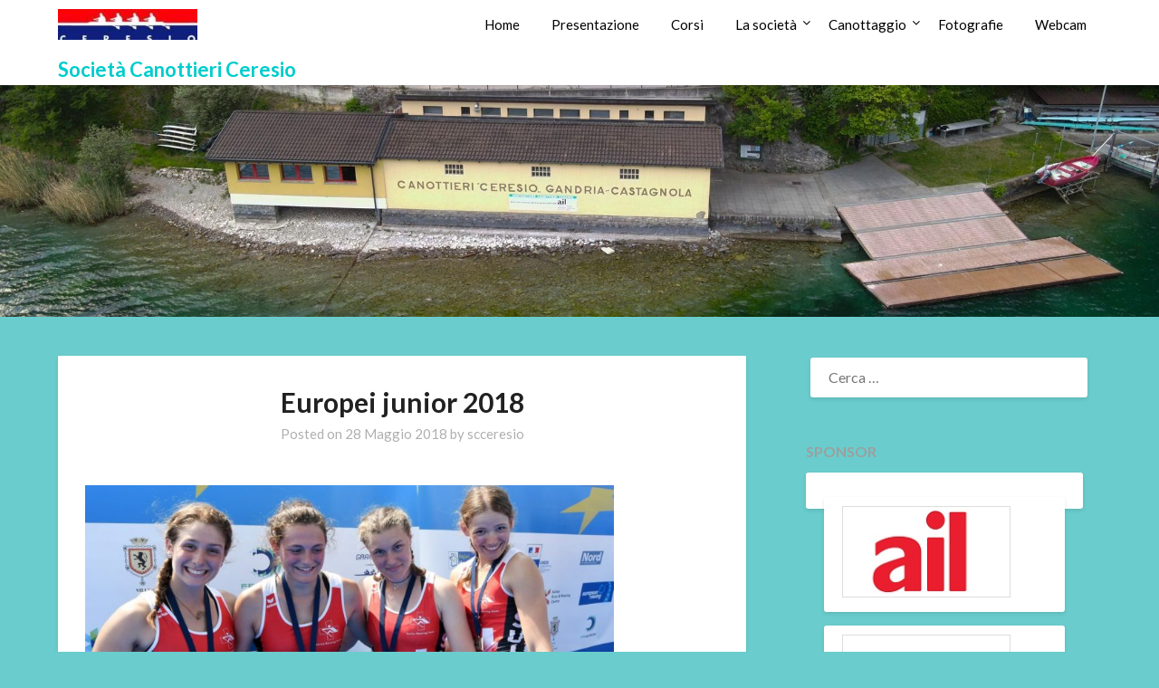

--- FILE ---
content_type: text/html; charset=UTF-8
request_url: https://www.scceresio.ch/2018/05/europei-junior-2018/
body_size: 12256
content:
<!doctype html>
<html lang="it-IT">
<head>
	<meta charset="UTF-8">
	<meta name="viewport" content="width=device-width, initial-scale=1">
	<link rel="profile" href="http://gmpg.org/xfn/11">
	<meta name='robots' content='index, follow, max-image-preview:large, max-snippet:-1, max-video-preview:-1' />
	<style>img:is([sizes="auto" i], [sizes^="auto," i]) { contain-intrinsic-size: 3000px 1500px }</style>
	
	<!-- This site is optimized with the Yoast SEO plugin v26.8 - https://yoast.com/product/yoast-seo-wordpress/ -->
	<title>Europei junior 2018 | Società Canottieri Ceresio Gandria - Castagnola</title>
	<link rel="canonical" href="https://www.scceresio.ch/2018/05/europei-junior-2018/" />
	<meta name="twitter:label1" content="Scritto da" />
	<meta name="twitter:data1" content="scceresio" />
	<script type="application/ld+json" class="yoast-schema-graph">{"@context":"https://schema.org","@graph":[{"@type":"Article","@id":"https://www.scceresio.ch/2018/05/europei-junior-2018/#article","isPartOf":{"@id":"https://www.scceresio.ch/2018/05/europei-junior-2018/"},"author":{"name":"scceresio","@id":"https://www.scceresio.ch/#/schema/person/179a0ecf9c2b1f5d90489962cb8b9d79"},"headline":"Europei junior 2018","datePublished":"2018-05-28T07:58:54+00:00","dateModified":"2018-05-31T19:25:32+00:00","mainEntityOfPage":{"@id":"https://www.scceresio.ch/2018/05/europei-junior-2018/"},"wordCount":48,"publisher":{"@id":"https://www.scceresio.ch/#organization"},"image":{"@id":"https://www.scceresio.ch/2018/05/europei-junior-2018/#primaryimage"},"thumbnailUrl":"http://www.scceresio.ch/cms/wp-content/uploads/DSC_3534_1600x1089-1024x576.jpg","articleSection":["Risultati gare"],"inLanguage":"it-IT"},{"@type":"WebPage","@id":"https://www.scceresio.ch/2018/05/europei-junior-2018/","url":"https://www.scceresio.ch/2018/05/europei-junior-2018/","name":"Europei junior 2018 | Società Canottieri Ceresio Gandria - Castagnola","isPartOf":{"@id":"https://www.scceresio.ch/#website"},"primaryImageOfPage":{"@id":"https://www.scceresio.ch/2018/05/europei-junior-2018/#primaryimage"},"image":{"@id":"https://www.scceresio.ch/2018/05/europei-junior-2018/#primaryimage"},"thumbnailUrl":"http://www.scceresio.ch/cms/wp-content/uploads/DSC_3534_1600x1089-1024x576.jpg","datePublished":"2018-05-28T07:58:54+00:00","dateModified":"2018-05-31T19:25:32+00:00","breadcrumb":{"@id":"https://www.scceresio.ch/2018/05/europei-junior-2018/#breadcrumb"},"inLanguage":"it-IT","potentialAction":[{"@type":"ReadAction","target":["https://www.scceresio.ch/2018/05/europei-junior-2018/"]}]},{"@type":"ImageObject","inLanguage":"it-IT","@id":"https://www.scceresio.ch/2018/05/europei-junior-2018/#primaryimage","url":"http://www.scceresio.ch/cms/wp-content/uploads/DSC_3534_1600x1089-1024x576.jpg","contentUrl":"http://www.scceresio.ch/cms/wp-content/uploads/DSC_3534_1600x1089-1024x576.jpg"},{"@type":"BreadcrumbList","@id":"https://www.scceresio.ch/2018/05/europei-junior-2018/#breadcrumb","itemListElement":[{"@type":"ListItem","position":1,"name":"Home","item":"https://www.scceresio.ch/"},{"@type":"ListItem","position":2,"name":"Europei junior 2018"}]},{"@type":"WebSite","@id":"https://www.scceresio.ch/#website","url":"https://www.scceresio.ch/","name":"Società Canottieri Ceresio","description":"Canottaggio sul Lago Ceresio - Lugano - Canottieri","publisher":{"@id":"https://www.scceresio.ch/#organization"},"potentialAction":[{"@type":"SearchAction","target":{"@type":"EntryPoint","urlTemplate":"https://www.scceresio.ch/?s={search_term_string}"},"query-input":{"@type":"PropertyValueSpecification","valueRequired":true,"valueName":"search_term_string"}}],"inLanguage":"it-IT"},{"@type":"Organization","@id":"https://www.scceresio.ch/#organization","name":"Società Canottieri Ceresio","url":"https://www.scceresio.ch/","logo":{"@type":"ImageObject","inLanguage":"it-IT","@id":"https://www.scceresio.ch/#/schema/logo/image/","url":"https://www.scceresio.ch/wp-content/uploads/cropped-cropped-cropped-Logo-Ceresio_01-e1750796936358.jpg","contentUrl":"https://www.scceresio.ch/wp-content/uploads/cropped-cropped-cropped-Logo-Ceresio_01-e1750796936358.jpg","width":154,"height":34,"caption":"Società Canottieri Ceresio"},"image":{"@id":"https://www.scceresio.ch/#/schema/logo/image/"}},{"@type":"Person","@id":"https://www.scceresio.ch/#/schema/person/179a0ecf9c2b1f5d90489962cb8b9d79","name":"scceresio","url":"https://www.scceresio.ch/author/scceresio/"}]}</script>
	<!-- / Yoast SEO plugin. -->


<link rel='dns-prefetch' href='//fonts.googleapis.com' />
<link rel="alternate" type="application/rss+xml" title="Società Canottieri Ceresio &raquo; Feed" href="https://www.scceresio.ch/feed/" />
<link rel="alternate" type="application/rss+xml" title="Società Canottieri Ceresio &raquo; Feed dei commenti" href="https://www.scceresio.ch/comments/feed/" />
<script type="text/javascript">
/* <![CDATA[ */
window._wpemojiSettings = {"baseUrl":"https:\/\/s.w.org\/images\/core\/emoji\/16.0.1\/72x72\/","ext":".png","svgUrl":"https:\/\/s.w.org\/images\/core\/emoji\/16.0.1\/svg\/","svgExt":".svg","source":{"concatemoji":"https:\/\/www.scceresio.ch\/wp-includes\/js\/wp-emoji-release.min.js?ver=6.8.3"}};
/*! This file is auto-generated */
!function(s,n){var o,i,e;function c(e){try{var t={supportTests:e,timestamp:(new Date).valueOf()};sessionStorage.setItem(o,JSON.stringify(t))}catch(e){}}function p(e,t,n){e.clearRect(0,0,e.canvas.width,e.canvas.height),e.fillText(t,0,0);var t=new Uint32Array(e.getImageData(0,0,e.canvas.width,e.canvas.height).data),a=(e.clearRect(0,0,e.canvas.width,e.canvas.height),e.fillText(n,0,0),new Uint32Array(e.getImageData(0,0,e.canvas.width,e.canvas.height).data));return t.every(function(e,t){return e===a[t]})}function u(e,t){e.clearRect(0,0,e.canvas.width,e.canvas.height),e.fillText(t,0,0);for(var n=e.getImageData(16,16,1,1),a=0;a<n.data.length;a++)if(0!==n.data[a])return!1;return!0}function f(e,t,n,a){switch(t){case"flag":return n(e,"\ud83c\udff3\ufe0f\u200d\u26a7\ufe0f","\ud83c\udff3\ufe0f\u200b\u26a7\ufe0f")?!1:!n(e,"\ud83c\udde8\ud83c\uddf6","\ud83c\udde8\u200b\ud83c\uddf6")&&!n(e,"\ud83c\udff4\udb40\udc67\udb40\udc62\udb40\udc65\udb40\udc6e\udb40\udc67\udb40\udc7f","\ud83c\udff4\u200b\udb40\udc67\u200b\udb40\udc62\u200b\udb40\udc65\u200b\udb40\udc6e\u200b\udb40\udc67\u200b\udb40\udc7f");case"emoji":return!a(e,"\ud83e\udedf")}return!1}function g(e,t,n,a){var r="undefined"!=typeof WorkerGlobalScope&&self instanceof WorkerGlobalScope?new OffscreenCanvas(300,150):s.createElement("canvas"),o=r.getContext("2d",{willReadFrequently:!0}),i=(o.textBaseline="top",o.font="600 32px Arial",{});return e.forEach(function(e){i[e]=t(o,e,n,a)}),i}function t(e){var t=s.createElement("script");t.src=e,t.defer=!0,s.head.appendChild(t)}"undefined"!=typeof Promise&&(o="wpEmojiSettingsSupports",i=["flag","emoji"],n.supports={everything:!0,everythingExceptFlag:!0},e=new Promise(function(e){s.addEventListener("DOMContentLoaded",e,{once:!0})}),new Promise(function(t){var n=function(){try{var e=JSON.parse(sessionStorage.getItem(o));if("object"==typeof e&&"number"==typeof e.timestamp&&(new Date).valueOf()<e.timestamp+604800&&"object"==typeof e.supportTests)return e.supportTests}catch(e){}return null}();if(!n){if("undefined"!=typeof Worker&&"undefined"!=typeof OffscreenCanvas&&"undefined"!=typeof URL&&URL.createObjectURL&&"undefined"!=typeof Blob)try{var e="postMessage("+g.toString()+"("+[JSON.stringify(i),f.toString(),p.toString(),u.toString()].join(",")+"));",a=new Blob([e],{type:"text/javascript"}),r=new Worker(URL.createObjectURL(a),{name:"wpTestEmojiSupports"});return void(r.onmessage=function(e){c(n=e.data),r.terminate(),t(n)})}catch(e){}c(n=g(i,f,p,u))}t(n)}).then(function(e){for(var t in e)n.supports[t]=e[t],n.supports.everything=n.supports.everything&&n.supports[t],"flag"!==t&&(n.supports.everythingExceptFlag=n.supports.everythingExceptFlag&&n.supports[t]);n.supports.everythingExceptFlag=n.supports.everythingExceptFlag&&!n.supports.flag,n.DOMReady=!1,n.readyCallback=function(){n.DOMReady=!0}}).then(function(){return e}).then(function(){var e;n.supports.everything||(n.readyCallback(),(e=n.source||{}).concatemoji?t(e.concatemoji):e.wpemoji&&e.twemoji&&(t(e.twemoji),t(e.wpemoji)))}))}((window,document),window._wpemojiSettings);
/* ]]> */
</script>
<style id='wp-emoji-styles-inline-css' type='text/css'>

	img.wp-smiley, img.emoji {
		display: inline !important;
		border: none !important;
		box-shadow: none !important;
		height: 1em !important;
		width: 1em !important;
		margin: 0 0.07em !important;
		vertical-align: -0.1em !important;
		background: none !important;
		padding: 0 !important;
	}
</style>
<link rel='stylesheet' id='wp-block-library-css' href='https://www.scceresio.ch/wp-includes/css/dist/block-library/style.min.css?ver=6.8.3' type='text/css' media='all' />
<style id='classic-theme-styles-inline-css' type='text/css'>
/*! This file is auto-generated */
.wp-block-button__link{color:#fff;background-color:#32373c;border-radius:9999px;box-shadow:none;text-decoration:none;padding:calc(.667em + 2px) calc(1.333em + 2px);font-size:1.125em}.wp-block-file__button{background:#32373c;color:#fff;text-decoration:none}
</style>
<style id='global-styles-inline-css' type='text/css'>
:root{--wp--preset--aspect-ratio--square: 1;--wp--preset--aspect-ratio--4-3: 4/3;--wp--preset--aspect-ratio--3-4: 3/4;--wp--preset--aspect-ratio--3-2: 3/2;--wp--preset--aspect-ratio--2-3: 2/3;--wp--preset--aspect-ratio--16-9: 16/9;--wp--preset--aspect-ratio--9-16: 9/16;--wp--preset--color--black: #000000;--wp--preset--color--cyan-bluish-gray: #abb8c3;--wp--preset--color--white: #ffffff;--wp--preset--color--pale-pink: #f78da7;--wp--preset--color--vivid-red: #cf2e2e;--wp--preset--color--luminous-vivid-orange: #ff6900;--wp--preset--color--luminous-vivid-amber: #fcb900;--wp--preset--color--light-green-cyan: #7bdcb5;--wp--preset--color--vivid-green-cyan: #00d084;--wp--preset--color--pale-cyan-blue: #8ed1fc;--wp--preset--color--vivid-cyan-blue: #0693e3;--wp--preset--color--vivid-purple: #9b51e0;--wp--preset--gradient--vivid-cyan-blue-to-vivid-purple: linear-gradient(135deg,rgba(6,147,227,1) 0%,rgb(155,81,224) 100%);--wp--preset--gradient--light-green-cyan-to-vivid-green-cyan: linear-gradient(135deg,rgb(122,220,180) 0%,rgb(0,208,130) 100%);--wp--preset--gradient--luminous-vivid-amber-to-luminous-vivid-orange: linear-gradient(135deg,rgba(252,185,0,1) 0%,rgba(255,105,0,1) 100%);--wp--preset--gradient--luminous-vivid-orange-to-vivid-red: linear-gradient(135deg,rgba(255,105,0,1) 0%,rgb(207,46,46) 100%);--wp--preset--gradient--very-light-gray-to-cyan-bluish-gray: linear-gradient(135deg,rgb(238,238,238) 0%,rgb(169,184,195) 100%);--wp--preset--gradient--cool-to-warm-spectrum: linear-gradient(135deg,rgb(74,234,220) 0%,rgb(151,120,209) 20%,rgb(207,42,186) 40%,rgb(238,44,130) 60%,rgb(251,105,98) 80%,rgb(254,248,76) 100%);--wp--preset--gradient--blush-light-purple: linear-gradient(135deg,rgb(255,206,236) 0%,rgb(152,150,240) 100%);--wp--preset--gradient--blush-bordeaux: linear-gradient(135deg,rgb(254,205,165) 0%,rgb(254,45,45) 50%,rgb(107,0,62) 100%);--wp--preset--gradient--luminous-dusk: linear-gradient(135deg,rgb(255,203,112) 0%,rgb(199,81,192) 50%,rgb(65,88,208) 100%);--wp--preset--gradient--pale-ocean: linear-gradient(135deg,rgb(255,245,203) 0%,rgb(182,227,212) 50%,rgb(51,167,181) 100%);--wp--preset--gradient--electric-grass: linear-gradient(135deg,rgb(202,248,128) 0%,rgb(113,206,126) 100%);--wp--preset--gradient--midnight: linear-gradient(135deg,rgb(2,3,129) 0%,rgb(40,116,252) 100%);--wp--preset--font-size--small: 13px;--wp--preset--font-size--medium: 20px;--wp--preset--font-size--large: 36px;--wp--preset--font-size--x-large: 42px;--wp--preset--spacing--20: 0.44rem;--wp--preset--spacing--30: 0.67rem;--wp--preset--spacing--40: 1rem;--wp--preset--spacing--50: 1.5rem;--wp--preset--spacing--60: 2.25rem;--wp--preset--spacing--70: 3.38rem;--wp--preset--spacing--80: 5.06rem;--wp--preset--shadow--natural: 6px 6px 9px rgba(0, 0, 0, 0.2);--wp--preset--shadow--deep: 12px 12px 50px rgba(0, 0, 0, 0.4);--wp--preset--shadow--sharp: 6px 6px 0px rgba(0, 0, 0, 0.2);--wp--preset--shadow--outlined: 6px 6px 0px -3px rgba(255, 255, 255, 1), 6px 6px rgba(0, 0, 0, 1);--wp--preset--shadow--crisp: 6px 6px 0px rgba(0, 0, 0, 1);}:where(.is-layout-flex){gap: 0.5em;}:where(.is-layout-grid){gap: 0.5em;}body .is-layout-flex{display: flex;}.is-layout-flex{flex-wrap: wrap;align-items: center;}.is-layout-flex > :is(*, div){margin: 0;}body .is-layout-grid{display: grid;}.is-layout-grid > :is(*, div){margin: 0;}:where(.wp-block-columns.is-layout-flex){gap: 2em;}:where(.wp-block-columns.is-layout-grid){gap: 2em;}:where(.wp-block-post-template.is-layout-flex){gap: 1.25em;}:where(.wp-block-post-template.is-layout-grid){gap: 1.25em;}.has-black-color{color: var(--wp--preset--color--black) !important;}.has-cyan-bluish-gray-color{color: var(--wp--preset--color--cyan-bluish-gray) !important;}.has-white-color{color: var(--wp--preset--color--white) !important;}.has-pale-pink-color{color: var(--wp--preset--color--pale-pink) !important;}.has-vivid-red-color{color: var(--wp--preset--color--vivid-red) !important;}.has-luminous-vivid-orange-color{color: var(--wp--preset--color--luminous-vivid-orange) !important;}.has-luminous-vivid-amber-color{color: var(--wp--preset--color--luminous-vivid-amber) !important;}.has-light-green-cyan-color{color: var(--wp--preset--color--light-green-cyan) !important;}.has-vivid-green-cyan-color{color: var(--wp--preset--color--vivid-green-cyan) !important;}.has-pale-cyan-blue-color{color: var(--wp--preset--color--pale-cyan-blue) !important;}.has-vivid-cyan-blue-color{color: var(--wp--preset--color--vivid-cyan-blue) !important;}.has-vivid-purple-color{color: var(--wp--preset--color--vivid-purple) !important;}.has-black-background-color{background-color: var(--wp--preset--color--black) !important;}.has-cyan-bluish-gray-background-color{background-color: var(--wp--preset--color--cyan-bluish-gray) !important;}.has-white-background-color{background-color: var(--wp--preset--color--white) !important;}.has-pale-pink-background-color{background-color: var(--wp--preset--color--pale-pink) !important;}.has-vivid-red-background-color{background-color: var(--wp--preset--color--vivid-red) !important;}.has-luminous-vivid-orange-background-color{background-color: var(--wp--preset--color--luminous-vivid-orange) !important;}.has-luminous-vivid-amber-background-color{background-color: var(--wp--preset--color--luminous-vivid-amber) !important;}.has-light-green-cyan-background-color{background-color: var(--wp--preset--color--light-green-cyan) !important;}.has-vivid-green-cyan-background-color{background-color: var(--wp--preset--color--vivid-green-cyan) !important;}.has-pale-cyan-blue-background-color{background-color: var(--wp--preset--color--pale-cyan-blue) !important;}.has-vivid-cyan-blue-background-color{background-color: var(--wp--preset--color--vivid-cyan-blue) !important;}.has-vivid-purple-background-color{background-color: var(--wp--preset--color--vivid-purple) !important;}.has-black-border-color{border-color: var(--wp--preset--color--black) !important;}.has-cyan-bluish-gray-border-color{border-color: var(--wp--preset--color--cyan-bluish-gray) !important;}.has-white-border-color{border-color: var(--wp--preset--color--white) !important;}.has-pale-pink-border-color{border-color: var(--wp--preset--color--pale-pink) !important;}.has-vivid-red-border-color{border-color: var(--wp--preset--color--vivid-red) !important;}.has-luminous-vivid-orange-border-color{border-color: var(--wp--preset--color--luminous-vivid-orange) !important;}.has-luminous-vivid-amber-border-color{border-color: var(--wp--preset--color--luminous-vivid-amber) !important;}.has-light-green-cyan-border-color{border-color: var(--wp--preset--color--light-green-cyan) !important;}.has-vivid-green-cyan-border-color{border-color: var(--wp--preset--color--vivid-green-cyan) !important;}.has-pale-cyan-blue-border-color{border-color: var(--wp--preset--color--pale-cyan-blue) !important;}.has-vivid-cyan-blue-border-color{border-color: var(--wp--preset--color--vivid-cyan-blue) !important;}.has-vivid-purple-border-color{border-color: var(--wp--preset--color--vivid-purple) !important;}.has-vivid-cyan-blue-to-vivid-purple-gradient-background{background: var(--wp--preset--gradient--vivid-cyan-blue-to-vivid-purple) !important;}.has-light-green-cyan-to-vivid-green-cyan-gradient-background{background: var(--wp--preset--gradient--light-green-cyan-to-vivid-green-cyan) !important;}.has-luminous-vivid-amber-to-luminous-vivid-orange-gradient-background{background: var(--wp--preset--gradient--luminous-vivid-amber-to-luminous-vivid-orange) !important;}.has-luminous-vivid-orange-to-vivid-red-gradient-background{background: var(--wp--preset--gradient--luminous-vivid-orange-to-vivid-red) !important;}.has-very-light-gray-to-cyan-bluish-gray-gradient-background{background: var(--wp--preset--gradient--very-light-gray-to-cyan-bluish-gray) !important;}.has-cool-to-warm-spectrum-gradient-background{background: var(--wp--preset--gradient--cool-to-warm-spectrum) !important;}.has-blush-light-purple-gradient-background{background: var(--wp--preset--gradient--blush-light-purple) !important;}.has-blush-bordeaux-gradient-background{background: var(--wp--preset--gradient--blush-bordeaux) !important;}.has-luminous-dusk-gradient-background{background: var(--wp--preset--gradient--luminous-dusk) !important;}.has-pale-ocean-gradient-background{background: var(--wp--preset--gradient--pale-ocean) !important;}.has-electric-grass-gradient-background{background: var(--wp--preset--gradient--electric-grass) !important;}.has-midnight-gradient-background{background: var(--wp--preset--gradient--midnight) !important;}.has-small-font-size{font-size: var(--wp--preset--font-size--small) !important;}.has-medium-font-size{font-size: var(--wp--preset--font-size--medium) !important;}.has-large-font-size{font-size: var(--wp--preset--font-size--large) !important;}.has-x-large-font-size{font-size: var(--wp--preset--font-size--x-large) !important;}
:where(.wp-block-post-template.is-layout-flex){gap: 1.25em;}:where(.wp-block-post-template.is-layout-grid){gap: 1.25em;}
:where(.wp-block-columns.is-layout-flex){gap: 2em;}:where(.wp-block-columns.is-layout-grid){gap: 2em;}
:root :where(.wp-block-pullquote){font-size: 1.5em;line-height: 1.6;}
</style>
<link rel='stylesheet' id='contact-form-7-css' href='https://www.scceresio.ch/wp-content/plugins/contact-form-7/includes/css/styles.css?ver=6.1.4' type='text/css' media='all' />
<link rel='stylesheet' id='font-awesome-css' href='https://www.scceresio.ch/wp-content/themes/bloggist/css/font-awesome.min.css?ver=6.8.3' type='text/css' media='all' />
<link rel='stylesheet' id='bloggist-style-css' href='https://www.scceresio.ch/wp-content/themes/bloggist/style.css?ver=6.8.3' type='text/css' media='all' />
<link rel='stylesheet' id='bloggist-google-fonts-css' href='//fonts.googleapis.com/css?family=Lato%3A300%2C400%2C700%2C900&#038;ver=6.8.3' type='text/css' media='all' />
<script type="text/javascript" src="https://www.scceresio.ch/wp-includes/js/jquery/jquery.min.js?ver=3.7.1" id="jquery-core-js"></script>
<script type="text/javascript" src="https://www.scceresio.ch/wp-includes/js/jquery/jquery-migrate.min.js?ver=3.4.1" id="jquery-migrate-js"></script>
<link rel="https://api.w.org/" href="https://www.scceresio.ch/wp-json/" /><link rel="alternate" title="JSON" type="application/json" href="https://www.scceresio.ch/wp-json/wp/v2/posts/9242" /><link rel="EditURI" type="application/rsd+xml" title="RSD" href="https://www.scceresio.ch/xmlrpc.php?rsd" />
<meta name="generator" content="WordPress 6.8.3" />
<link rel='shortlink' href='https://www.scceresio.ch/?p=9242' />
<link rel="alternate" title="oEmbed (JSON)" type="application/json+oembed" href="https://www.scceresio.ch/wp-json/oembed/1.0/embed?url=https%3A%2F%2Fwww.scceresio.ch%2F2018%2F05%2Feuropei-junior-2018%2F" />
<link rel="alternate" title="oEmbed (XML)" type="text/xml+oembed" href="https://www.scceresio.ch/wp-json/oembed/1.0/embed?url=https%3A%2F%2Fwww.scceresio.ch%2F2018%2F05%2Feuropei-junior-2018%2F&#038;format=xml" />

		<style type="text/css">
		body, .site, .swidgets-wrap h3, .post-data-text { background: ; }
		.site-title a, .site-description { color: ; }
		.sheader { background-color:  !important; }
		.main-navigation ul li a, .main-navigation ul li .sub-arrow, .super-menu .toggle-mobile-menu,.toggle-mobile-menu:before, .mobile-menu-active .smenu-hide { color: ; }
		#smobile-menu.show .main-navigation ul ul.children.active, #smobile-menu.show .main-navigation ul ul.sub-menu.active, #smobile-menu.show .main-navigation ul li, .smenu-hide.toggle-mobile-menu.menu-toggle, #smobile-menu.show .main-navigation ul li, .primary-menu ul li ul.children li, .primary-menu ul li ul.sub-menu li, .primary-menu .pmenu, .super-menu { border-color: ; border-bottom-color: ; }
		#secondary .widget h3, #secondary .widget h3 a, #secondary .widget h4, #secondary .widget h1, #secondary .widget h2, #secondary .widget h5, #secondary .widget h6, #secondary .widget h4 a { color: ; }
		#secondary .widget a, #secondary a, #secondary .widget li a , #secondary span.sub-arrow{ color: ; }
		#secondary, #secondary .widget, #secondary .widget p, #secondary .widget li, .widget time.rpwe-time.published { color: ; }
		#secondary .swidgets-wrap, #secondary .widget ul li, .featured-sidebar .search-field { border-color: ; }
		.site-info, .footer-column-three input.search-submit, .footer-column-three p, .footer-column-three li, .footer-column-three td, .footer-column-three th, .footer-column-three caption { color: ; }
		.footer-column-three h3, .footer-column-three h4, .footer-column-three h5, .footer-column-three h6, .footer-column-three h1, .footer-column-three h2, .footer-column-three h4, .footer-column-three h3 a { color: ; }
		.footer-column-three a, .footer-column-three li a, .footer-column-three .widget a, .footer-column-three .sub-arrow { color: ; }
		.footer-column-three h3:after { background: ; }
		.site-info, .widget ul li, .footer-column-three input.search-field, .footer-column-three input.search-submit { border-color: ; }
		.site-footer { background-color: ; }
		.content-wrapper h2.entry-title a, .content-wrapper h2.entry-title a:hover, .content-wrapper h2.entry-title a:active, .content-wrapper h2.entry-title a:focus, .archive .page-header h1, .blogposts-list h2 a, .blogposts-list h2 a:hover, .blogposts-list h2 a:active, .search-results h1.page-title { color: ; }
		.blogposts-list .post-data-text, .blogposts-list .post-data-text a, .content-wrapper .post-data-text *{ color: ; }
		.blogposts-list p { color: ; }
		.page-numbers li a, .blogposts-list .blogpost-button { background: ; }
		.page-numbers li a, .blogposts-list .blogpost-button, span.page-numbers.dots, .page-numbers.current, .page-numbers li a:hover { color: ; }
		.archive .page-header h1, .search-results h1.page-title, .blogposts-list.fbox, span.page-numbers.dots, .page-numbers li a, .page-numbers.current { border-color: ; }
		.blogposts-list .post-data-divider { background: ; }
		.page .comments-area .comment-author, .page .comments-area .comment-author a, .page .comments-area .comments-title, .page .content-area h1, .page .content-area h2, .page .content-area h3, .page .content-area h4, .page .content-area h5, .page .content-area h6, .page .content-area th, .single  .comments-area .comment-author, .single .comments-area .comment-author a, .single .comments-area .comments-title, .single .content-area h1, .single .content-area h2, .single .content-area h3, .single .content-area h4, .single .content-area h5, .single .content-area h6, .single .content-area th, .search-no-results h1, .error404 h1 { color: ; }
		.single .post-data-text, .page .post-data-text, .page .post-data-text a, .single .post-data-text a, .comments-area .comment-meta .comment-metadata a, .single .post-data-text * { color: ; }
		.page .content-area p, .page article, .page .content-area table, .page .content-area dd, .page .content-area dt, .page .content-area address, .page .content-area .entry-content, .page .content-area li, .page .content-area ol, .single .content-area p, .single article, .single .content-area table, .single .content-area dd, .single .content-area dt, .single .content-area address, .single .entry-content, .single .content-area li, .single .content-area ol, .search-no-results .page-content p { color: ; }
		.single .entry-content a, .page .entry-content a, .comment-content a, .comments-area .reply a, .logged-in-as a, .comments-area .comment-respond a { color: ; }
		.comments-area p.form-submit input { background: ; }
		.error404 .page-content p, .error404 input.search-submit, .search-no-results input.search-submit { color: ; }
		.page .comments-area, .page article.fbox, .page article tr, .page .comments-area ol.comment-list ol.children li, .page .comments-area ol.comment-list .comment, .single .comments-area, .single article.fbox, .single article tr, .comments-area ol.comment-list ol.children li, .comments-area ol.comment-list .comment, .error404 main#main, .error404 .search-form label, .search-no-results .search-form label, .error404 input.search-submit, .search-no-results input.search-submit, .error404 main#main, .search-no-results section.fbox.no-results.not-found{ border-color: ; }
		.single .post-data-divider, .page .post-data-divider { background: ; }
		.single .comments-area p.form-submit input, .page .comments-area p.form-submit input { color: ; }
		.bottom-header-wrapper { padding-top: px; }
		.bottom-header-wrapper { padding-bottom: px; }
		.bottom-header-wrapper { background: ; }
		.bottom-header-wrapper *{ color: ; }
		.header-widget a, .header-widget li a, .header-widget i.fa { color: ; }
		.header-widget, .header-widget p, .header-widget li, .header-widget .textwidget { color: ; }
		.header-widget .widget-title, .header-widget h1, .header-widget h3, .header-widget h2, .header-widget h4, .header-widget h5, .header-widget h6{ color: ; }
		.header-widget.swidgets-wrap, .header-widget ul li, .header-widget .search-field { border-color: ; }
		.bottom-header-title, .bottom-header-paragraph{ color: ; }

		#secondary .widget-title-lines:after, #secondary .widget-title-lines:before { background: ; }


		.header-widgets-wrapper .swidgets-wrap{ background: ; }
		.top-nav-wrapper, .primary-menu .pmenu, .super-menu, #smobile-menu, .primary-menu ul li ul.children, .primary-menu ul li ul.sub-menu { background-color: ; }
		#secondary .widget li, #secondary input.search-field, #secondary div#calendar_wrap, #secondary .tagcloud, #secondary .textwidget{ background: ; }
		#secondary .swidget { border-color: ; }
		.archive article.fbox, .search-results article.fbox, .blog article.fbox { background: ; }


		.comments-area, .single article.fbox, .page article.fbox { background: ; }
		</style>
				<style type="text/css">


	.site-title a,
		.site-description,
		.logofont {
			color: #00cccc;
		}

	
		https://www.scceresio.ch/wp-content/uploads/cropped-canottieri-ceresio-2.jpeg"
				.site-title a,
		.site-description {
			color: #00cccc;
		}
				</style>
		<style type="text/css" id="custom-background-css">
body.custom-background { background-color: #6acccc; }
</style>
	</head>

<body class="wp-singular post-template-default single single-post postid-9242 single-format-standard custom-background wp-custom-logo wp-theme-bloggist header-image">
		<a class="skip-link screen-reader-text" href="#primary">Skip to content</a>
	<div id="page" class="site">

		<header id="masthead" class="sheader site-header clearfix">
			<nav id="primary-site-navigation" class="primary-menu main-navigation clearfix">

				<a href="#" id="pull" class="smenu-hide toggle-mobile-menu menu-toggle" aria-controls="secondary-menu" aria-expanded="false">Menu</a>
				<div class="top-nav-wrapper">
					<div class="content-wrap">
						<div class="logo-container"> 

															<a href="https://www.scceresio.ch/" class="custom-logo-link" rel="home"><img width="154" height="34" src="https://www.scceresio.ch/wp-content/uploads/cropped-cropped-cropped-Logo-Ceresio_01-e1750796936358.jpg" class="custom-logo" alt="Società Canottieri Ceresio" decoding="async" srcset="https://www.scceresio.ch/wp-content/uploads/cropped-cropped-cropped-Logo-Ceresio_01-e1750796936358.jpg 154w, https://www.scceresio.ch/wp-content/uploads/cropped-cropped-cropped-Logo-Ceresio_01-e1750796936358-150x34.jpg 150w" sizes="(max-width: 154px) 100vw, 154px" /></a>																	<a class="logofont" href="https://www.scceresio.ch/" rel="home">Società Canottieri Ceresio</a>
								
							</div>
							<div class="center-main-menu">
								<div class="menu-menu-container"><ul id="primary-menu" class="pmenu"><li id="menu-item-1277" class="menu-item menu-item-type-custom menu-item-object-custom menu-item-home menu-item-1277"><a href="http://www.scceresio.ch">Home</a></li>
<li id="menu-item-1066" class="menu-item menu-item-type-post_type menu-item-object-page menu-item-1066"><a href="https://www.scceresio.ch/presentazione/">Presentazione</a></li>
<li id="menu-item-1080" class="menu-item menu-item-type-post_type menu-item-object-page menu-item-1080"><a href="https://www.scceresio.ch/corsi/">Corsi</a></li>
<li id="menu-item-1073" class="menu-item menu-item-type-custom menu-item-object-custom menu-item-has-children menu-item-1073"><a>La società</a>
<ul class="sub-menu">
	<li id="menu-item-1065" class="menu-item menu-item-type-post_type menu-item-object-page menu-item-1065"><a href="https://www.scceresio.ch/dove-siamo/">Dove siamo</a></li>
	<li id="menu-item-1059" class="menu-item menu-item-type-post_type menu-item-object-page menu-item-has-children menu-item-1059"><a href="https://www.scceresio.ch/storia/">Storia</a>
	<ul class="sub-menu">
		<li id="menu-item-1591" class="menu-item menu-item-type-post_type menu-item-object-page menu-item-1591"><a href="https://www.scceresio.ch/gli-ottantanni-della-ceresio/">Gli ottant&#8217;anni della Ceresio</a></li>
	</ul>
</li>
	<li id="menu-item-7454" class="menu-item menu-item-type-post_type menu-item-object-page menu-item-7454"><a href="https://www.scceresio.ch/shop/">Vestiario</a></li>
	<li id="menu-item-1436" class="menu-item menu-item-type-post_type menu-item-object-page menu-item-1436"><a href="https://www.scceresio.ch/regolamento/">Statuti &#038; Regolamento</a></li>
	<li id="menu-item-1636" class="menu-item menu-item-type-post_type menu-item-object-page menu-item-1636"><a href="https://www.scceresio.ch/sponsor/">Sponsor</a></li>
	<li id="menu-item-1060" class="menu-item menu-item-type-post_type menu-item-object-page menu-item-1060"><a href="https://www.scceresio.ch/comitato/">Comitato</a></li>
</ul>
</li>
<li id="menu-item-1075" class="menu-item menu-item-type-custom menu-item-object-custom menu-item-has-children menu-item-1075"><a>Canottaggio</a>
<ul class="sub-menu">
	<li id="menu-item-1064" class="menu-item menu-item-type-post_type menu-item-object-page menu-item-1064"><a href="https://www.scceresio.ch/canottaggio/">Canottaggio</a></li>
	<li id="menu-item-1063" class="menu-item menu-item-type-post_type menu-item-object-page menu-item-1063"><a href="https://www.scceresio.ch/attivita-amatoriale/">Attività amatoriale</a></li>
	<li id="menu-item-1062" class="menu-item menu-item-type-post_type menu-item-object-page menu-item-1062"><a href="https://www.scceresio.ch/competizione/">Competizione</a></li>
</ul>
</li>
<li id="menu-item-1061" class="menu-item menu-item-type-post_type menu-item-object-page menu-item-1061"><a href="https://www.scceresio.ch/fotografie/">Fotografie</a></li>
<li id="menu-item-2183" class="menu-item menu-item-type-post_type menu-item-object-page menu-item-2183"><a href="https://www.scceresio.ch/webcam/">Webcam</a></li>
</ul></div>							</div>
						</div>
					</div>
				</nav>

				<div class="super-menu clearfix">
					<div class="super-menu-inner">
													<a href="https://www.scceresio.ch/" class="custom-logo-link" rel="home"><img width="154" height="34" src="https://www.scceresio.ch/wp-content/uploads/cropped-cropped-cropped-Logo-Ceresio_01-e1750796936358.jpg" class="custom-logo" alt="Società Canottieri Ceresio" decoding="async" srcset="https://www.scceresio.ch/wp-content/uploads/cropped-cropped-cropped-Logo-Ceresio_01-e1750796936358.jpg 154w, https://www.scceresio.ch/wp-content/uploads/cropped-cropped-cropped-Logo-Ceresio_01-e1750796936358-150x34.jpg 150w" sizes="(max-width: 154px) 100vw, 154px" /></a>															<a class="logofont" href="https://www.scceresio.ch/" rel="home">Società Canottieri Ceresio</a>
							
							<a href="#" id="pull" class="toggle-mobile-menu menu-toggle" aria-controls="secondary-menu" aria-expanded="false">

							</a>
						</div>
					</div>
					<div id="mobile-menu-overlay"></div>
				</header>


				<!-- Header img -->
									<div class="bottom-header-wrapper">
						<div class="bottom-header-text">
																				</div>
						<img src="https://www.scceresio.ch/wp-content/uploads/cropped-canottieri-ceresio-2.jpeg" alt="Società Canottieri Ceresio" />
					</div>
								<!-- / Header img -->

				<div class="content-wrap">


					<!-- Upper widgets -->
					<div class="header-widgets-wrapper">
						
						
											</div>
					<!-- / Upper widgets -->


				</div>

				<div id="content" class="site-content clearfix">
					<div class="content-wrap">

	<div id="primary" class="featured-content content-area">
		<main id="main" class="site-main">

				<article id="post-9242" class="posts-entry fbox post-9242 post type-post status-publish format-standard hentry category-risultati-gare">
	<header class="entry-header">
		<h1 class="entry-title">Europei junior 2018</h1>		<div class="entry-meta">
			<div class="blog-data-wrapper">
				<div class="post-data-divider"></div>
				<div class="post-data-positioning">
					<div class="post-data-text">
						<span class="posted-on">Posted on <a href="https://www.scceresio.ch/2018/05/europei-junior-2018/" rel="bookmark"><time class="entry-date published" datetime="2018-05-28T09:58:54+02:00">28 Maggio 2018</time><time class="updated" datetime="2018-05-31T21:25:32+02:00">31 Maggio 2018</time></a></span><span class="byline"> by <span class="author vcard"><a class="url fn n" href="https://www.scceresio.ch/author/scceresio/">scceresio</a></span></span>					</div>
				</div>
			</div>
		</div><!-- .entry-meta -->
			</header><!-- .entry-header -->

	<div class="entry-content">
		<p><figure id="attachment_9481" aria-describedby="caption-attachment-9481" style="width: 584px" class="wp-caption alignnone"><img fetchpriority="high" decoding="async" src="https://www.scceresio.ch/cms/wp-content/uploads/DSC_3534_1600x1089-1024x576.jpg" alt="" width="584" height="329" class="size-large wp-image-9481" srcset="https://www.scceresio.ch/wp-content/uploads/DSC_3534_1600x1089-1024x576.jpg 1024w, https://www.scceresio.ch/wp-content/uploads/DSC_3534_1600x1089-300x169.jpg 300w, https://www.scceresio.ch/wp-content/uploads/DSC_3534_1600x1089-768x432.jpg 768w, https://www.scceresio.ch/wp-content/uploads/DSC_3534_1600x1089-500x281.jpg 500w, https://www.scceresio.ch/wp-content/uploads/DSC_3534_1600x1089.jpg 1200w" sizes="(max-width: 584px) 100vw, 584px" /><figcaption id="caption-attachment-9481" class="wp-caption-text">Argento! Per ragazze doro!</figcaption></figure><figure id="attachment_9482" aria-describedby="caption-attachment-9482" style="width: 750px" class="wp-caption alignnone"><img decoding="async" src="https://www.scceresio.ch/cms/wp-content/uploads/Image-4.png" alt="" width="750" height="608" class="size-full wp-image-9482" srcset="https://www.scceresio.ch/wp-content/uploads/Image-4.png 750w, https://www.scceresio.ch/wp-content/uploads/Image-4-300x243.png 300w, https://www.scceresio.ch/wp-content/uploads/Image-4-370x300.png 370w" sizes="(max-width: 750px) 100vw, 750px" /><figcaption id="caption-attachment-9482" class="wp-caption-text">Bravissime!</figcaption></figure><figure id="attachment_9483" aria-describedby="caption-attachment-9483" style="width: 750px" class="wp-caption alignnone"><img decoding="async" src="https://www.scceresio.ch/cms/wp-content/uploads/Image-1.png" alt="" width="750" height="486" class="size-full wp-image-9483" srcset="https://www.scceresio.ch/wp-content/uploads/Image-1.png 750w, https://www.scceresio.ch/wp-content/uploads/Image-1-300x194.png 300w, https://www.scceresio.ch/wp-content/uploads/Image-1-463x300.png 463w" sizes="(max-width: 750px) 100vw, 750px" /><figcaption id="caption-attachment-9483" class="wp-caption-text">Avanti a tutta forza!</figcaption></figure><figure id="attachment_9485" aria-describedby="caption-attachment-9485" style="width: 584px" class="wp-caption alignnone"><img loading="lazy" decoding="async" src="https://www.scceresio.ch/cms/wp-content/uploads/IMG_3989-1024x553.jpg" alt="" width="584" height="315" class="size-large wp-image-9485" srcset="https://www.scceresio.ch/wp-content/uploads/IMG_3989-1024x553.jpg 1024w, https://www.scceresio.ch/wp-content/uploads/IMG_3989-300x162.jpg 300w, https://www.scceresio.ch/wp-content/uploads/IMG_3989-768x415.jpg 768w, https://www.scceresio.ch/wp-content/uploads/IMG_3989-500x270.jpg 500w" sizes="auto, (max-width: 584px) 100vw, 584px" /><figcaption id="caption-attachment-9485" class="wp-caption-text">Agli Europei anche il 4° posto nel nuovo 4- é doro!</figcaption></figure></p>

			</div><!-- .entry-content -->
</article><!-- #post-9242 -->

		</main><!-- #main -->
	</div><!-- #primary -->


<aside id="secondary" class="featured-sidebar widget-area">
	<section id="search-2" class="fbox swidgets-wrap widget widget_search"><form role="search" method="get" class="search-form" action="https://www.scceresio.ch/">
				<label>
					<span class="screen-reader-text">Ricerca per:</span>
					<input type="search" class="search-field" placeholder="Cerca &hellip;" value="" name="s" />
				</label>
				<input type="submit" class="search-submit" value="Cerca" />
			</form></section><section id="text-3" class="fbox swidgets-wrap widget widget_text"><div class="sidebar-headline-wrapper"><div class="sidebarlines-wrapper"><div class="widget-title-lines"></div></div><h4 class="widget-title">Sponsor</h4></div>			<div class="textwidget"><style type="text/css">
.sponsorslide img {max-width:186px; border:1px solid #DDDDDD; padding:0px;}<br /></style>
<div class="sponsorslide">
<ul id="slider1" class="rslides">
<li><a href="http://www.ail.ch"><img decoding="async" src="/wp-content/uploads/ail.jpg" alt="" /></a></li>
<li><a href="http://www.raiffeisen.ch"><img decoding="async" src="/wp-content/uploads/raiffeisen.jpg" alt="" /></a></li>
<li><a href="http://www.swisslos.ch"><img decoding="async" src="/wp-content/uploads/swisslos.jpg" alt="" /></a></li>
<li><a href="http://www.comafim.ch"><img decoding="async" src="/wp-content/uploads/comafim.jpg" alt="" /></a></li>
<li><a href="https://otticagoette.ch/"><img decoding="async" src="/wp-content/uploads/goette.jpg" alt="" /></a></li>
<li><a href="http://www.efranchini.ch"><img decoding="async" src="/wp-content/uploads/efranchini.jpg" alt="" /></a></li>
<li><a href="http://www.elvezialago.ch"><img decoding="async" src="/wp-content/uploads/elvezia_lago.jpg" alt="" /></a></li>
<li><a href="http://www.icrch.ch"><img decoding="async" src="/wp-content/uploads/icr.jpg" alt="" /></a></li>
<li><a href="http://www.idealmoparc.ch"><img decoding="async" src="/wp-content/uploads/moparc.jpg" alt="" /></a></li>
<li><a href="http://www.samauto.ch"><img decoding="async" src="/wp-content/uploads/samauto.jpg" alt="" /></a></li>
<li><a href="http://www.hotellido-lugano.com"><img decoding="async" src="/wp-content/uploads/seegarten.jpg" alt="" /></a></li>
<li><a href="http://www.taddei-bassi.ch"><img decoding="async" src="/wp-content/uploads/taddei_bassi.jpg" alt="" /></a></li>
<li><a href="http://www.vismara-cosa.ch"><img decoding="async" src="/wp-content/uploads/vismara.jpg" alt="" /></a></li>
<li><a href="http://www.merida.ch"><img decoding="async" src="/wp-content/uploads/merida.png" alt="" /></a></li>
</ul>
</div>
</div>
		</section><section id="text-4" class="fbox swidgets-wrap widget widget_text"><div class="sidebar-headline-wrapper"><div class="sidebarlines-wrapper"><div class="widget-title-lines"></div></div><h4 class="widget-title">Lugano Sport</h4></div>			<div class="textwidget"><style type="text/css">
.dsport img {max-width:186px; border:1px solid #DDDDDD; padding:0px;}<br />
</style>
<div class="dsport"><a href="http://www.luganosport.ch/"><br />
<img loading="lazy" decoding="async" src="/wp-content/uploads/ds_logo.jpg" alt="Dicastero Sport" width="186" height="40" /><br />
</a></div>
</div>
		</section><section id="text-2" class="fbox swidgets-wrap widget widget_text"><div class="sidebar-headline-wrapper"><div class="sidebarlines-wrapper"><div class="widget-title-lines"></div></div><h4 class="widget-title">Calendario</h4></div>			<div class="textwidget"><p><a class="fancybox fancybox.iframe" href="https://www.google.com/calendar/embed?src=scriviarticolositoceresio%40gmail.com&amp;ctz=Europe/Zurich"><strong>&raquo; Apri calendario</strong></a></p>
</div>
		</section>
		<section id="recent-posts-2" class="fbox swidgets-wrap widget widget_recent_entries">
		<div class="sidebar-headline-wrapper"><div class="sidebarlines-wrapper"><div class="widget-title-lines"></div></div><h4 class="widget-title">Articoli recenti</h4></div>
		<ul>
											<li>
					<a href="https://www.scceresio.ch/2026/01/o-tannenbaum-2025/">O Tannenbaum 2025</a>
									</li>
											<li>
					<a href="https://www.scceresio.ch/2026/01/campionati-ticinesi-2025/">Campionati ticinesi 2025</a>
									</li>
											<li>
					<a href="https://www.scceresio.ch/2026/01/silver-skiff-kinder-skiff-a-torino/">Silver skiff &#038; Kinder skiff a Torino</a>
									</li>
											<li>
					<a href="https://www.scceresio.ch/2026/01/rappresentazione-artistica-della-sede-by-arturs-lapins/">Rappresentazione artistica della sede by Arturs Lapins</a>
									</li>
											<li>
					<a href="https://www.scceresio.ch/2025/09/campionati-del-mondo-open-shanghai/">Campionati del Mondo open Shanghai</a>
									</li>
											<li>
					<a href="https://www.scceresio.ch/2025/09/ottima-esperienza-mondiali-master-2025/">Ottima esperienza Mondiali Master 2025</a>
									</li>
											<li>
					<a href="https://www.scceresio.ch/2025/08/open-day-stagione-2026-6-settembre/">Open day stagione 2026 &#8211; 6 settembre</a>
									</li>
											<li>
					<a href="https://www.scceresio.ch/2025/08/fisu-giochi-universitari-2025-di-successo-per-olivia/">FISU Giochi Universitari 2025 di successo per Olivia</a>
									</li>
					</ul>

		</section><section id="archives-2" class="fbox swidgets-wrap widget widget_archive"><div class="sidebar-headline-wrapper"><div class="sidebarlines-wrapper"><div class="widget-title-lines"></div></div><h4 class="widget-title">Archivi</h4></div>		<label class="screen-reader-text" for="archives-dropdown-2">Archivi</label>
		<select id="archives-dropdown-2" name="archive-dropdown">
			
			<option value="">Seleziona il mese</option>
				<option value='https://www.scceresio.ch/2026/01/'> Gennaio 2026 &nbsp;(4)</option>
	<option value='https://www.scceresio.ch/2025/09/'> Settembre 2025 &nbsp;(2)</option>
	<option value='https://www.scceresio.ch/2025/08/'> Agosto 2025 &nbsp;(3)</option>
	<option value='https://www.scceresio.ch/2025/07/'> Luglio 2025 &nbsp;(3)</option>
	<option value='https://www.scceresio.ch/2025/06/'> Giugno 2025 &nbsp;(2)</option>
	<option value='https://www.scceresio.ch/2025/05/'> Maggio 2025 &nbsp;(3)</option>
	<option value='https://www.scceresio.ch/2025/04/'> Aprile 2025 &nbsp;(1)</option>
	<option value='https://www.scceresio.ch/2025/01/'> Gennaio 2025 &nbsp;(1)</option>
	<option value='https://www.scceresio.ch/2024/12/'> Dicembre 2024 &nbsp;(1)</option>
	<option value='https://www.scceresio.ch/2024/07/'> Luglio 2024 &nbsp;(1)</option>
	<option value='https://www.scceresio.ch/2024/05/'> Maggio 2024 &nbsp;(3)</option>
	<option value='https://www.scceresio.ch/2024/04/'> Aprile 2024 &nbsp;(1)</option>
	<option value='https://www.scceresio.ch/2024/03/'> Marzo 2024 &nbsp;(2)</option>
	<option value='https://www.scceresio.ch/2024/02/'> Febbraio 2024 &nbsp;(3)</option>
	<option value='https://www.scceresio.ch/2024/01/'> Gennaio 2024 &nbsp;(1)</option>
	<option value='https://www.scceresio.ch/2023/12/'> Dicembre 2023 &nbsp;(2)</option>
	<option value='https://www.scceresio.ch/2023/11/'> Novembre 2023 &nbsp;(1)</option>
	<option value='https://www.scceresio.ch/2023/10/'> Ottobre 2023 &nbsp;(3)</option>
	<option value='https://www.scceresio.ch/2023/09/'> Settembre 2023 &nbsp;(4)</option>
	<option value='https://www.scceresio.ch/2023/08/'> Agosto 2023 &nbsp;(1)</option>
	<option value='https://www.scceresio.ch/2023/07/'> Luglio 2023 &nbsp;(3)</option>
	<option value='https://www.scceresio.ch/2023/06/'> Giugno 2023 &nbsp;(1)</option>
	<option value='https://www.scceresio.ch/2023/05/'> Maggio 2023 &nbsp;(2)</option>
	<option value='https://www.scceresio.ch/2023/04/'> Aprile 2023 &nbsp;(5)</option>
	<option value='https://www.scceresio.ch/2023/03/'> Marzo 2023 &nbsp;(1)</option>
	<option value='https://www.scceresio.ch/2023/02/'> Febbraio 2023 &nbsp;(4)</option>
	<option value='https://www.scceresio.ch/2023/01/'> Gennaio 2023 &nbsp;(1)</option>
	<option value='https://www.scceresio.ch/2022/12/'> Dicembre 2022 &nbsp;(3)</option>
	<option value='https://www.scceresio.ch/2022/11/'> Novembre 2022 &nbsp;(2)</option>
	<option value='https://www.scceresio.ch/2022/10/'> Ottobre 2022 &nbsp;(1)</option>
	<option value='https://www.scceresio.ch/2022/09/'> Settembre 2022 &nbsp;(2)</option>
	<option value='https://www.scceresio.ch/2022/08/'> Agosto 2022 &nbsp;(2)</option>
	<option value='https://www.scceresio.ch/2022/07/'> Luglio 2022 &nbsp;(3)</option>
	<option value='https://www.scceresio.ch/2022/06/'> Giugno 2022 &nbsp;(1)</option>
	<option value='https://www.scceresio.ch/2022/05/'> Maggio 2022 &nbsp;(3)</option>
	<option value='https://www.scceresio.ch/2022/04/'> Aprile 2022 &nbsp;(3)</option>
	<option value='https://www.scceresio.ch/2022/03/'> Marzo 2022 &nbsp;(2)</option>
	<option value='https://www.scceresio.ch/2022/02/'> Febbraio 2022 &nbsp;(2)</option>
	<option value='https://www.scceresio.ch/2022/01/'> Gennaio 2022 &nbsp;(1)</option>
	<option value='https://www.scceresio.ch/2021/12/'> Dicembre 2021 &nbsp;(1)</option>
	<option value='https://www.scceresio.ch/2021/11/'> Novembre 2021 &nbsp;(5)</option>
	<option value='https://www.scceresio.ch/2021/10/'> Ottobre 2021 &nbsp;(2)</option>
	<option value='https://www.scceresio.ch/2021/09/'> Settembre 2021 &nbsp;(2)</option>
	<option value='https://www.scceresio.ch/2021/07/'> Luglio 2021 &nbsp;(3)</option>
	<option value='https://www.scceresio.ch/2021/06/'> Giugno 2021 &nbsp;(1)</option>
	<option value='https://www.scceresio.ch/2021/05/'> Maggio 2021 &nbsp;(6)</option>
	<option value='https://www.scceresio.ch/2021/04/'> Aprile 2021 &nbsp;(1)</option>
	<option value='https://www.scceresio.ch/2021/03/'> Marzo 2021 &nbsp;(3)</option>
	<option value='https://www.scceresio.ch/2021/02/'> Febbraio 2021 &nbsp;(1)</option>
	<option value='https://www.scceresio.ch/2021/01/'> Gennaio 2021 &nbsp;(2)</option>
	<option value='https://www.scceresio.ch/2020/12/'> Dicembre 2020 &nbsp;(3)</option>
	<option value='https://www.scceresio.ch/2020/11/'> Novembre 2020 &nbsp;(1)</option>
	<option value='https://www.scceresio.ch/2020/10/'> Ottobre 2020 &nbsp;(1)</option>
	<option value='https://www.scceresio.ch/2020/09/'> Settembre 2020 &nbsp;(4)</option>
	<option value='https://www.scceresio.ch/2020/08/'> Agosto 2020 &nbsp;(1)</option>
	<option value='https://www.scceresio.ch/2020/07/'> Luglio 2020 &nbsp;(2)</option>
	<option value='https://www.scceresio.ch/2020/06/'> Giugno 2020 &nbsp;(2)</option>
	<option value='https://www.scceresio.ch/2020/05/'> Maggio 2020 &nbsp;(2)</option>
	<option value='https://www.scceresio.ch/2020/04/'> Aprile 2020 &nbsp;(1)</option>
	<option value='https://www.scceresio.ch/2020/03/'> Marzo 2020 &nbsp;(1)</option>
	<option value='https://www.scceresio.ch/2020/02/'> Febbraio 2020 &nbsp;(1)</option>
	<option value='https://www.scceresio.ch/2020/01/'> Gennaio 2020 &nbsp;(4)</option>
	<option value='https://www.scceresio.ch/2019/12/'> Dicembre 2019 &nbsp;(3)</option>
	<option value='https://www.scceresio.ch/2019/11/'> Novembre 2019 &nbsp;(5)</option>
	<option value='https://www.scceresio.ch/2019/10/'> Ottobre 2019 &nbsp;(2)</option>
	<option value='https://www.scceresio.ch/2019/09/'> Settembre 2019 &nbsp;(6)</option>
	<option value='https://www.scceresio.ch/2019/08/'> Agosto 2019 &nbsp;(4)</option>
	<option value='https://www.scceresio.ch/2019/07/'> Luglio 2019 &nbsp;(3)</option>
	<option value='https://www.scceresio.ch/2019/06/'> Giugno 2019 &nbsp;(2)</option>
	<option value='https://www.scceresio.ch/2019/05/'> Maggio 2019 &nbsp;(8)</option>
	<option value='https://www.scceresio.ch/2019/04/'> Aprile 2019 &nbsp;(2)</option>
	<option value='https://www.scceresio.ch/2019/03/'> Marzo 2019 &nbsp;(2)</option>
	<option value='https://www.scceresio.ch/2019/02/'> Febbraio 2019 &nbsp;(2)</option>
	<option value='https://www.scceresio.ch/2019/01/'> Gennaio 2019 &nbsp;(3)</option>
	<option value='https://www.scceresio.ch/2018/12/'> Dicembre 2018 &nbsp;(3)</option>
	<option value='https://www.scceresio.ch/2018/11/'> Novembre 2018 &nbsp;(5)</option>
	<option value='https://www.scceresio.ch/2018/10/'> Ottobre 2018 &nbsp;(2)</option>
	<option value='https://www.scceresio.ch/2018/09/'> Settembre 2018 &nbsp;(7)</option>
	<option value='https://www.scceresio.ch/2018/08/'> Agosto 2018 &nbsp;(7)</option>
	<option value='https://www.scceresio.ch/2018/07/'> Luglio 2018 &nbsp;(4)</option>
	<option value='https://www.scceresio.ch/2018/06/'> Giugno 2018 &nbsp;(3)</option>
	<option value='https://www.scceresio.ch/2018/05/'> Maggio 2018 &nbsp;(10)</option>
	<option value='https://www.scceresio.ch/2018/04/'> Aprile 2018 &nbsp;(3)</option>
	<option value='https://www.scceresio.ch/2018/03/'> Marzo 2018 &nbsp;(3)</option>
	<option value='https://www.scceresio.ch/2018/02/'> Febbraio 2018 &nbsp;(4)</option>
	<option value='https://www.scceresio.ch/2018/01/'> Gennaio 2018 &nbsp;(3)</option>
	<option value='https://www.scceresio.ch/2017/12/'> Dicembre 2017 &nbsp;(4)</option>
	<option value='https://www.scceresio.ch/2017/11/'> Novembre 2017 &nbsp;(7)</option>
	<option value='https://www.scceresio.ch/2017/10/'> Ottobre 2017 &nbsp;(7)</option>
	<option value='https://www.scceresio.ch/2017/09/'> Settembre 2017 &nbsp;(7)</option>
	<option value='https://www.scceresio.ch/2017/08/'> Agosto 2017 &nbsp;(6)</option>
	<option value='https://www.scceresio.ch/2017/07/'> Luglio 2017 &nbsp;(3)</option>
	<option value='https://www.scceresio.ch/2017/06/'> Giugno 2017 &nbsp;(4)</option>
	<option value='https://www.scceresio.ch/2017/05/'> Maggio 2017 &nbsp;(6)</option>
	<option value='https://www.scceresio.ch/2017/04/'> Aprile 2017 &nbsp;(3)</option>
	<option value='https://www.scceresio.ch/2017/03/'> Marzo 2017 &nbsp;(2)</option>
	<option value='https://www.scceresio.ch/2017/02/'> Febbraio 2017 &nbsp;(2)</option>
	<option value='https://www.scceresio.ch/2017/01/'> Gennaio 2017 &nbsp;(4)</option>
	<option value='https://www.scceresio.ch/2016/12/'> Dicembre 2016 &nbsp;(3)</option>
	<option value='https://www.scceresio.ch/2016/11/'> Novembre 2016 &nbsp;(4)</option>
	<option value='https://www.scceresio.ch/2016/10/'> Ottobre 2016 &nbsp;(3)</option>
	<option value='https://www.scceresio.ch/2016/09/'> Settembre 2016 &nbsp;(6)</option>
	<option value='https://www.scceresio.ch/2016/08/'> Agosto 2016 &nbsp;(5)</option>
	<option value='https://www.scceresio.ch/2016/07/'> Luglio 2016 &nbsp;(2)</option>
	<option value='https://www.scceresio.ch/2016/06/'> Giugno 2016 &nbsp;(5)</option>
	<option value='https://www.scceresio.ch/2016/05/'> Maggio 2016 &nbsp;(5)</option>
	<option value='https://www.scceresio.ch/2016/03/'> Marzo 2016 &nbsp;(5)</option>
	<option value='https://www.scceresio.ch/2016/02/'> Febbraio 2016 &nbsp;(3)</option>
	<option value='https://www.scceresio.ch/2016/01/'> Gennaio 2016 &nbsp;(3)</option>
	<option value='https://www.scceresio.ch/2015/12/'> Dicembre 2015 &nbsp;(1)</option>
	<option value='https://www.scceresio.ch/2015/11/'> Novembre 2015 &nbsp;(3)</option>
	<option value='https://www.scceresio.ch/2015/10/'> Ottobre 2015 &nbsp;(3)</option>
	<option value='https://www.scceresio.ch/2015/09/'> Settembre 2015 &nbsp;(3)</option>
	<option value='https://www.scceresio.ch/2015/08/'> Agosto 2015 &nbsp;(1)</option>
	<option value='https://www.scceresio.ch/2015/07/'> Luglio 2015 &nbsp;(2)</option>
	<option value='https://www.scceresio.ch/2015/06/'> Giugno 2015 &nbsp;(1)</option>
	<option value='https://www.scceresio.ch/2015/05/'> Maggio 2015 &nbsp;(3)</option>
	<option value='https://www.scceresio.ch/2015/04/'> Aprile 2015 &nbsp;(2)</option>
	<option value='https://www.scceresio.ch/2015/03/'> Marzo 2015 &nbsp;(3)</option>
	<option value='https://www.scceresio.ch/2015/02/'> Febbraio 2015 &nbsp;(3)</option>
	<option value='https://www.scceresio.ch/2015/01/'> Gennaio 2015 &nbsp;(4)</option>
	<option value='https://www.scceresio.ch/2014/12/'> Dicembre 2014 &nbsp;(3)</option>
	<option value='https://www.scceresio.ch/2014/11/'> Novembre 2014 &nbsp;(5)</option>
	<option value='https://www.scceresio.ch/2014/10/'> Ottobre 2014 &nbsp;(2)</option>
	<option value='https://www.scceresio.ch/2014/09/'> Settembre 2014 &nbsp;(3)</option>
	<option value='https://www.scceresio.ch/2014/08/'> Agosto 2014 &nbsp;(3)</option>
	<option value='https://www.scceresio.ch/2014/07/'> Luglio 2014 &nbsp;(1)</option>
	<option value='https://www.scceresio.ch/2014/06/'> Giugno 2014 &nbsp;(4)</option>
	<option value='https://www.scceresio.ch/2014/05/'> Maggio 2014 &nbsp;(4)</option>
	<option value='https://www.scceresio.ch/2014/04/'> Aprile 2014 &nbsp;(1)</option>
	<option value='https://www.scceresio.ch/2014/03/'> Marzo 2014 &nbsp;(2)</option>
	<option value='https://www.scceresio.ch/2014/02/'> Febbraio 2014 &nbsp;(3)</option>
	<option value='https://www.scceresio.ch/2014/01/'> Gennaio 2014 &nbsp;(1)</option>
	<option value='https://www.scceresio.ch/2013/12/'> Dicembre 2013 &nbsp;(1)</option>
	<option value='https://www.scceresio.ch/2013/11/'> Novembre 2013 &nbsp;(3)</option>
	<option value='https://www.scceresio.ch/2013/09/'> Settembre 2013 &nbsp;(3)</option>
	<option value='https://www.scceresio.ch/2013/07/'> Luglio 2013 &nbsp;(1)</option>
	<option value='https://www.scceresio.ch/2013/06/'> Giugno 2013 &nbsp;(1)</option>
	<option value='https://www.scceresio.ch/2013/05/'> Maggio 2013 &nbsp;(6)</option>
	<option value='https://www.scceresio.ch/2013/03/'> Marzo 2013 &nbsp;(2)</option>
	<option value='https://www.scceresio.ch/2013/02/'> Febbraio 2013 &nbsp;(1)</option>
	<option value='https://www.scceresio.ch/2013/01/'> Gennaio 2013 &nbsp;(2)</option>
	<option value='https://www.scceresio.ch/2012/12/'> Dicembre 2012 &nbsp;(2)</option>
	<option value='https://www.scceresio.ch/2012/11/'> Novembre 2012 &nbsp;(6)</option>
	<option value='https://www.scceresio.ch/2012/10/'> Ottobre 2012 &nbsp;(2)</option>
	<option value='https://www.scceresio.ch/2012/09/'> Settembre 2012 &nbsp;(3)</option>
	<option value='https://www.scceresio.ch/2012/08/'> Agosto 2012 &nbsp;(1)</option>
	<option value='https://www.scceresio.ch/2012/07/'> Luglio 2012 &nbsp;(3)</option>
	<option value='https://www.scceresio.ch/2012/06/'> Giugno 2012 &nbsp;(2)</option>
	<option value='https://www.scceresio.ch/2012/05/'> Maggio 2012 &nbsp;(3)</option>
	<option value='https://www.scceresio.ch/2012/04/'> Aprile 2012 &nbsp;(6)</option>
	<option value='https://www.scceresio.ch/2012/02/'> Febbraio 2012 &nbsp;(2)</option>
	<option value='https://www.scceresio.ch/2012/01/'> Gennaio 2012 &nbsp;(5)</option>
	<option value='https://www.scceresio.ch/2011/11/'> Novembre 2011 &nbsp;(4)</option>
	<option value='https://www.scceresio.ch/2011/10/'> Ottobre 2011 &nbsp;(2)</option>
	<option value='https://www.scceresio.ch/2011/09/'> Settembre 2011 &nbsp;(1)</option>
	<option value='https://www.scceresio.ch/2011/08/'> Agosto 2011 &nbsp;(1)</option>
	<option value='https://www.scceresio.ch/2011/07/'> Luglio 2011 &nbsp;(1)</option>
	<option value='https://www.scceresio.ch/2011/06/'> Giugno 2011 &nbsp;(2)</option>
	<option value='https://www.scceresio.ch/2011/05/'> Maggio 2011 &nbsp;(1)</option>
	<option value='https://www.scceresio.ch/2011/04/'> Aprile 2011 &nbsp;(2)</option>
	<option value='https://www.scceresio.ch/2011/03/'> Marzo 2011 &nbsp;(2)</option>
	<option value='https://www.scceresio.ch/2010/12/'> Dicembre 2010 &nbsp;(2)</option>
	<option value='https://www.scceresio.ch/2010/11/'> Novembre 2010 &nbsp;(4)</option>
	<option value='https://www.scceresio.ch/2010/10/'> Ottobre 2010 &nbsp;(3)</option>
	<option value='https://www.scceresio.ch/2010/09/'> Settembre 2010 &nbsp;(2)</option>
	<option value='https://www.scceresio.ch/2010/07/'> Luglio 2010 &nbsp;(3)</option>
	<option value='https://www.scceresio.ch/2010/06/'> Giugno 2010 &nbsp;(1)</option>
	<option value='https://www.scceresio.ch/2010/05/'> Maggio 2010 &nbsp;(2)</option>
	<option value='https://www.scceresio.ch/2010/04/'> Aprile 2010 &nbsp;(1)</option>
	<option value='https://www.scceresio.ch/2009/12/'> Dicembre 2009 &nbsp;(3)</option>
	<option value='https://www.scceresio.ch/2009/11/'> Novembre 2009 &nbsp;(1)</option>
	<option value='https://www.scceresio.ch/2009/10/'> Ottobre 2009 &nbsp;(1)</option>
	<option value='https://www.scceresio.ch/2009/09/'> Settembre 2009 &nbsp;(2)</option>
	<option value='https://www.scceresio.ch/2009/08/'> Agosto 2009 &nbsp;(2)</option>
	<option value='https://www.scceresio.ch/2009/07/'> Luglio 2009 &nbsp;(3)</option>
	<option value='https://www.scceresio.ch/2009/06/'> Giugno 2009 &nbsp;(1)</option>
	<option value='https://www.scceresio.ch/2009/05/'> Maggio 2009 &nbsp;(3)</option>
	<option value='https://www.scceresio.ch/2009/04/'> Aprile 2009 &nbsp;(1)</option>
	<option value='https://www.scceresio.ch/2009/03/'> Marzo 2009 &nbsp;(2)</option>
	<option value='https://www.scceresio.ch/2009/02/'> Febbraio 2009 &nbsp;(1)</option>
	<option value='https://www.scceresio.ch/2009/01/'> Gennaio 2009 &nbsp;(3)</option>
	<option value='https://www.scceresio.ch/2008/12/'> Dicembre 2008 &nbsp;(1)</option>
	<option value='https://www.scceresio.ch/2008/11/'> Novembre 2008 &nbsp;(3)</option>
	<option value='https://www.scceresio.ch/2008/10/'> Ottobre 2008 &nbsp;(3)</option>
	<option value='https://www.scceresio.ch/2008/09/'> Settembre 2008 &nbsp;(3)</option>
	<option value='https://www.scceresio.ch/2008/08/'> Agosto 2008 &nbsp;(1)</option>

		</select>

			<script type="text/javascript">
/* <![CDATA[ */

(function() {
	var dropdown = document.getElementById( "archives-dropdown-2" );
	function onSelectChange() {
		if ( dropdown.options[ dropdown.selectedIndex ].value !== '' ) {
			document.location.href = this.options[ this.selectedIndex ].value;
		}
	}
	dropdown.onchange = onSelectChange;
})();

/* ]]> */
</script>
</section><section id="categories-2" class="fbox swidgets-wrap widget widget_categories"><div class="sidebar-headline-wrapper"><div class="sidebarlines-wrapper"><div class="widget-title-lines"></div></div><h4 class="widget-title">Categorie</h4></div><form action="https://www.scceresio.ch" method="get"><label class="screen-reader-text" for="cat">Categorie</label><select  name='cat' id='cat' class='postform'>
	<option value='-1'>Seleziona una categoria</option>
	<option class="level-0" value="3">Aggiornamenti&nbsp;&nbsp;(9)</option>
	<option class="level-0" value="10">Corsi&nbsp;&nbsp;(5)</option>
	<option class="level-0" value="4">Eventi&nbsp;&nbsp;(80)</option>
	<option class="level-0" value="5">Novità&nbsp;&nbsp;(101)</option>
	<option class="level-0" value="6">Regate&nbsp;&nbsp;(82)</option>
	<option class="level-0" value="7">Risultati gare&nbsp;&nbsp;(122)</option>
	<option class="level-0" value="1">Senza categoria&nbsp;&nbsp;(287)</option>
	<option class="level-0" value="50">Video&nbsp;&nbsp;(1)</option>
</select>
</form><script type="text/javascript">
/* <![CDATA[ */

(function() {
	var dropdown = document.getElementById( "cat" );
	function onCatChange() {
		if ( dropdown.options[ dropdown.selectedIndex ].value > 0 ) {
			dropdown.parentNode.submit();
		}
	}
	dropdown.onchange = onCatChange;
})();

/* ]]> */
</script>
</section></aside><!-- #secondary -->
</div>
</div><!-- #content -->

<footer id="colophon" class="site-footer clearfix">

	<div class="content-wrap">
		
			
			
		</div>

		<div class="site-info">

			&copy;2026 Società Canottieri Ceresio							<!-- Delete below lines to remove copyright from footer -->
				<span class="footer-info-right">
					 | Powered by  <a href="https://superbthemes.com/" rel="nofollow noopener">Superb Themes</a>
				</span>
				<!-- Delete above lines to remove copyright from footer -->
		</div><!-- .site-info -->
	</div>



</footer><!-- #colophon -->
</div><!-- #page -->

<div id="smobile-menu" class="mobile-only"></div>
<div id="mobile-menu-overlay"></div>

<script type="speculationrules">
{"prefetch":[{"source":"document","where":{"and":[{"href_matches":"\/*"},{"not":{"href_matches":["\/wp-*.php","\/wp-admin\/*","\/wp-content\/uploads\/*","\/wp-content\/*","\/wp-content\/plugins\/*","\/wp-content\/themes\/bloggist\/*","\/*\\?(.+)"]}},{"not":{"selector_matches":"a[rel~=\"nofollow\"]"}},{"not":{"selector_matches":".no-prefetch, .no-prefetch a"}}]},"eagerness":"conservative"}]}
</script>
<script type="text/javascript" src="https://www.scceresio.ch/wp-includes/js/dist/hooks.min.js?ver=4d63a3d491d11ffd8ac6" id="wp-hooks-js"></script>
<script type="text/javascript" src="https://www.scceresio.ch/wp-includes/js/dist/i18n.min.js?ver=5e580eb46a90c2b997e6" id="wp-i18n-js"></script>
<script type="text/javascript" id="wp-i18n-js-after">
/* <![CDATA[ */
wp.i18n.setLocaleData( { 'text direction\u0004ltr': [ 'ltr' ] } );
/* ]]> */
</script>
<script type="text/javascript" src="https://www.scceresio.ch/wp-content/plugins/contact-form-7/includes/swv/js/index.js?ver=6.1.4" id="swv-js"></script>
<script type="text/javascript" id="contact-form-7-js-translations">
/* <![CDATA[ */
( function( domain, translations ) {
	var localeData = translations.locale_data[ domain ] || translations.locale_data.messages;
	localeData[""].domain = domain;
	wp.i18n.setLocaleData( localeData, domain );
} )( "contact-form-7", {"translation-revision-date":"2026-01-14 20:31:08+0000","generator":"GlotPress\/4.0.3","domain":"messages","locale_data":{"messages":{"":{"domain":"messages","plural-forms":"nplurals=2; plural=n != 1;","lang":"it"},"This contact form is placed in the wrong place.":["Questo modulo di contatto \u00e8 posizionato nel posto sbagliato."],"Error:":["Errore:"]}},"comment":{"reference":"includes\/js\/index.js"}} );
/* ]]> */
</script>
<script type="text/javascript" id="contact-form-7-js-before">
/* <![CDATA[ */
var wpcf7 = {
    "api": {
        "root": "https:\/\/www.scceresio.ch\/wp-json\/",
        "namespace": "contact-form-7\/v1"
    }
};
/* ]]> */
</script>
<script type="text/javascript" src="https://www.scceresio.ch/wp-content/plugins/contact-form-7/includes/js/index.js?ver=6.1.4" id="contact-form-7-js"></script>
<script type="text/javascript" src="https://www.scceresio.ch/wp-content/themes/bloggist/js/navigation.js?ver=20170823" id="bloggist-navigation-js"></script>
<script type="text/javascript" src="https://www.scceresio.ch/wp-content/themes/bloggist/js/skip-link-focus-fix.js?ver=20170823" id="bloggist-skip-link-focus-fix-js"></script>
<script type="text/javascript" src="https://www.scceresio.ch/wp-content/themes/bloggist/js/jquery.flexslider.js?ver=20150423" id="bloggist-flexslider-js"></script>
<script type="text/javascript" src="https://www.scceresio.ch/wp-content/themes/bloggist/js/script.js?ver=20160720" id="bloggist-script-js"></script>
<script type="text/javascript" src="https://www.scceresio.ch/wp-content/themes/bloggist/js/accessibility.js?ver=20160720" id="bloggist-accessibility-js"></script>
</body>
</html>
